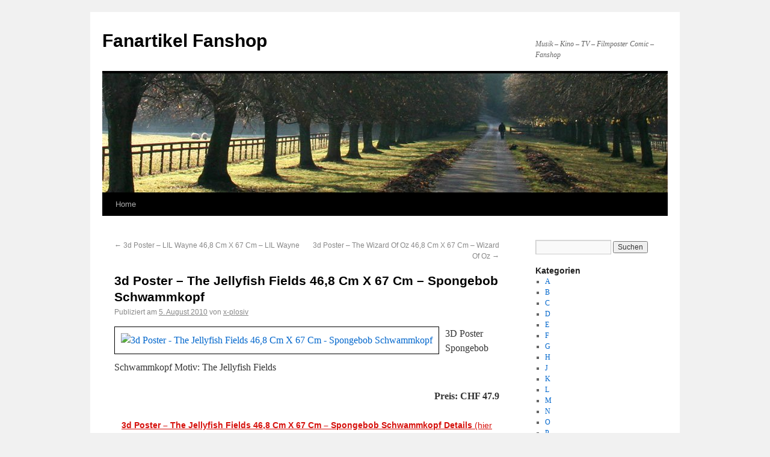

--- FILE ---
content_type: text/html; charset=UTF-8
request_url: http://www.fanartikel.ch/fanshop/3d-poster-the-jellyfish-fields-468-cm-x-67-cm-spongebob-schwammkopf.html
body_size: 3807
content:
<!DOCTYPE html>
<html dir="ltr" lang="de-DE">
<head>
<meta charset="UTF-8" />
<title>3d Poster &#8211; The Jellyfish Fields 46,8 Cm X 67 Cm &#8211; Spongebob Schwammkopf | Fanartikel Fanshop</title>
<link rel="profile" href="http://gmpg.org/xfn/11" />
<link rel="stylesheet" type="text/css" media="all" href="http://www.fanartikel.ch/fanshop/wp-content/themes/twentyten/style.css" />
<link rel="pingback" href="http://www.fanartikel.ch/fanshop/xmlrpc.php" />
<link rel="alternate" type="application/rss+xml" title="Fanartikel Fanshop &raquo; Feed" href="http://www.fanartikel.ch/fanshop/feed" />
<link rel="alternate" type="application/rss+xml" title="Fanartikel Fanshop &raquo; Kommentar Feed" href="http://www.fanartikel.ch/fanshop/comments/feed" />
<script type='text/javascript' src='http://www.fanartikel.ch/fanshop/wp-includes/js/comment-reply.js?ver=20090102'></script>
<script type='text/javascript' src='http://www.fanartikel.ch/fanshop/wp-includes/js/jquery/jquery.js?ver=1.4.2'></script>
<script type='text/javascript' src='http://www.fanartikel.ch/fanshop/wp-content/plugins/google-analyticator/external-tracking.min.js?ver=6.1.1'></script>
<link rel="EditURI" type="application/rsd+xml" title="RSD" href="http://www.fanartikel.ch/fanshop/xmlrpc.php?rsd" />
<link rel="wlwmanifest" type="application/wlwmanifest+xml" href="http://www.fanartikel.ch/fanshop/wp-includes/wlwmanifest.xml" /> 
<link rel='index' title='Fanartikel Fanshop' href='http://www.fanartikel.ch/fanshop' />
<link rel='start' title='T-Shirt S &#8211; Türkei' href='http://www.fanartikel.ch/fanshop/t-shirt-s-turkei.html' />
<link rel='prev' title='3d Poster &#8211; LIL Wayne 46,8 Cm X 67 Cm &#8211; LIL Wayne' href='http://www.fanartikel.ch/fanshop/3d-poster-lil-wayne-468-cm-x-67-cm-lil-wayne.html' />
<link rel='next' title='3d Poster &#8211; The Wizard Of Oz 46,8 Cm X 67 Cm &#8211; Wizard Of Oz' href='http://www.fanartikel.ch/fanshop/3d-poster-the-wizard-of-oz-468-cm-x-67-cm-wizard-of-oz.html' />
<meta name="generator" content="WordPress 3.0.4" />
<link rel='shortlink' href='http://www.fanartikel.ch/fanshop/?p=58915' />

<!-- All in One SEO Pack 1.6.13.1 by Michael Torbert of Semper Fi Web Design[78,190] -->
<meta name="keywords" content="3,lifestyle &gt; verschiedene &gt; fan-artikel &gt; 3" />
<link rel="canonical" href="http://www.fanartikel.ch/fanshop/3d-poster-the-jellyfish-fields-468-cm-x-67-cm-spongebob-schwammkopf.html" />
<!-- /all in one seo pack -->
<!-- Google Analytics Tracking by Google Analyticator 6.1.1: http://ronaldheft.com/code/analyticator/ -->
<script type="text/javascript">
	var analyticsFileTypes = [''];
	var analyticsEventTracking = 'enabled';
</script>
<script type="text/javascript">
	var _gaq = _gaq || [];
	_gaq.push(['_setAccount', 'UA-357058-15']);
	_gaq.push(['_trackPageview']);

	(function() {
		var ga = document.createElement('script'); ga.type = 'text/javascript'; ga.async = true;
		ga.src = ('https:' == document.location.protocol ? 'https://ssl' : 'http://www') + '.google-analytics.com/ga.js';
		var s = document.getElementsByTagName('script')[0]; s.parentNode.insertBefore(ga, s);
	})();
</script>
</head>

<body class="single single-post postid-58915">
<div id="wrapper" class="hfeed">
	<div id="header">
		<div id="masthead">
			<div id="branding" role="banner">
								<div id="site-title">
					<span>
						<a href="http://www.fanartikel.ch/fanshop/" title="Fanartikel Fanshop" rel="home">Fanartikel Fanshop</a>
					</span>
				</div>
				<div id="site-description">Musik &#8211; Kino &#8211; TV &#8211; Filmposter Comic &#8211; Fanshop</div>

										<img src="http://www.fanartikel.ch/fanshop/wp-content/themes/twentyten/images/headers/path.jpg" width="940" height="198" alt="" />
								</div><!-- #branding -->

			<div id="access" role="navigation">
			  				<div class="skip-link screen-reader-text"><a href="#content" title="Springe zum Inhalt">Springe zum Inhalt</a></div>
								<div class="menu"><ul><li ><a href="http://www.fanartikel.ch/fanshop/" title="Home">Home</a></li></ul></div>
			</div><!-- #access -->
		</div><!-- #masthead -->
	</div><!-- #header -->

	<div id="main">

		<div id="container">
			<div id="content" role="main">


				<div id="nav-above" class="navigation">
					<div class="nav-previous"><a href="http://www.fanartikel.ch/fanshop/3d-poster-lil-wayne-468-cm-x-67-cm-lil-wayne.html" rel="prev"><span class="meta-nav">&larr;</span> 3d Poster &#8211; LIL Wayne 46,8 Cm X 67 Cm &#8211; LIL Wayne</a></div>
					<div class="nav-next"><a href="http://www.fanartikel.ch/fanshop/3d-poster-the-wizard-of-oz-468-cm-x-67-cm-wizard-of-oz.html" rel="next">3d Poster &#8211; The Wizard Of Oz 46,8 Cm X 67 Cm &#8211; Wizard Of Oz <span class="meta-nav">&rarr;</span></a></div>
				</div><!-- #nav-above -->

				<div id="post-58915" class="post-58915 post type-post hentry category-t tag-3 tag-lifestyle-verschiedene-fan-artikel-3">
					<h1 class="entry-title">3d Poster &#8211; The Jellyfish Fields 46,8 Cm X 67 Cm &#8211; Spongebob Schwammkopf</h1>

					<div class="entry-meta">
						<span class="meta-prep meta-prep-author">Publiziert am</span> <a href="http://www.fanartikel.ch/fanshop/3d-poster-the-jellyfish-fields-468-cm-x-67-cm-spongebob-schwammkopf.html" title="12:33" rel="bookmark"><span class="entry-date">5. August 2010</span></a> <span class="meta-sep">von</span> <span class="author vcard"><a class="url fn n" href="http://www.fanartikel.ch/fanshop/author/x-plosiv/" title="Zeige alle Beiträge von x-plosiv">x-plosiv</a></span>					</div><!-- .entry-meta -->

					<div class="entry-content">
						<p><a href="http://pdt.tradedoubler.com/click?a(1330688)p(55595)prod(796408273)ttid(5)url(http%3A%2F%2Fwww.soundmedia.ch%2Fgototd.asp%3Fartikel%3D110777839%26lang%3Dde)" target="_blank" rel="nofollow"><img src="http://www.soundmedia.ch/images/artikel/0110/011077/01107778/110777839t.jpg" alt="3d Poster - The Jellyfish Fields 46,8 Cm X 67 Cm - Spongebob Schwammkopf" align="left" border="0" id="produktbild" alt="3d Poster - The Jellyfish Fields 46,8 Cm X 67 Cm - Spongebob Schwammkopf"></a>3D Poster Spongebob Schwammkopf Motiv: The Jellyfish Fields</p>
<p id="preis">Preis: CHF 47.9</p>
<p id="button" align="right"><a href="http://pdt.tradedoubler.com/click?a(1330688)p(55595)prod(796408273)ttid(5)url(http%3A%2F%2Fwww.soundmedia.ch%2Fgototd.asp%3Fartikel%3D110777839%26lang%3Dde)" rel="nofollow" target="_blank" id="verkaufslink"><strong>3d Poster &#8211; The Jellyfish Fields 46,8 Cm X 67 Cm &#8211; Spongebob Schwammkopf Details</strong> (hier klicken)<br />
<img src="/grafiken/warenkorb-bestellen-kaufen.jpg" width="144" height="186" border="0" class="warenkorb_button" alt="Detailinformation - kaufen"></a>
</p>
<p id="p_footer">Alle Informationen zu den Fanartikel 3d Poster &#8211; The Jellyfish Fields 46,8 Cm X 67 Cm &#8211; Spongebob Schwammkopf in unserem Fanartikel Shop können Fehler enthalten. Verbindliche Details zu <strong>3d Poster &#8211; The Jellyfish Fields 46,8 Cm X 67 Cm &#8211; Spongebob Schwammkopf</strong> finden Sie direkt beim Anbieter (Warenkorb Button klicken).</p>
<h3 class='related_post_title'>Ähnliche Fanartikel:</h3><ul class='related_post'><li></li></ul>											</div><!-- .entry-content -->


					<div class="entry-utility">
						Dieser Beitrag wurde unter <a href="http://www.fanartikel.ch/fanshop/category/t" title="Alle Artikel in T ansehen" rel="category tag">T</a> abgelegt und mit <a href="http://www.fanartikel.ch/fanshop/tag/3" rel="tag">3</a>, <a href="http://www.fanartikel.ch/fanshop/tag/lifestyle-verschiedene-fan-artikel-3" rel="tag">Lifestyle &gt; verschiedene &gt; Fan-Artikel &gt; 3</a> verschlagwortet. Setze ein Lesezeichen auf den <a href="http://www.fanartikel.ch/fanshop/3d-poster-the-jellyfish-fields-468-cm-x-67-cm-spongebob-schwammkopf.html" title="Permalink zu 3d Poster &#8211; The Jellyfish Fields 46,8 Cm X 67 Cm &#8211; Spongebob Schwammkopf" rel="bookmark">Permalink</a>.											</div><!-- .entry-utility -->
				</div><!-- #post-## -->

				<div id="nav-below" class="navigation">
					<div class="nav-previous"><a href="http://www.fanartikel.ch/fanshop/3d-poster-lil-wayne-468-cm-x-67-cm-lil-wayne.html" rel="prev"><span class="meta-nav">&larr;</span> 3d Poster &#8211; LIL Wayne 46,8 Cm X 67 Cm &#8211; LIL Wayne</a></div>
					<div class="nav-next"><a href="http://www.fanartikel.ch/fanshop/3d-poster-the-wizard-of-oz-468-cm-x-67-cm-wizard-of-oz.html" rel="next">3d Poster &#8211; The Wizard Of Oz 46,8 Cm X 67 Cm &#8211; Wizard Of Oz <span class="meta-nav">&rarr;</span></a></div>
				</div><!-- #nav-below -->

				
			<div id="comments">


	<p class="nocomments">Die Kommentarfunktion ist geschlossen.</p>


								
</div><!-- #comments -->


			</div><!-- #content -->
		</div><!-- #container -->


		<div id="primary" class="widget-area" role="complementary">
			<ul class="xoxo">

<li id="search-2" class="widget-container widget_search"><form role="search" method="get" id="searchform" action="http://www.fanartikel.ch/fanshop/" >
	<div><label class="screen-reader-text" for="s">Suche nach:</label>
	<input type="text" value="" name="s" id="s" />
	<input type="submit" id="searchsubmit" value="Suchen" />
	</div>
	</form></li><li id="categories-2" class="widget-container widget_categories"><h3 class="widget-title">Kategorien</h3>		<ul>
	<li class="cat-item cat-item-25"><a href="http://www.fanartikel.ch/fanshop/category/a" title="Alle unter A abgelegten Artikel ansehen">A</a>
</li>
	<li class="cat-item cat-item-5"><a href="http://www.fanartikel.ch/fanshop/category/b" title="Alle unter B abgelegten Artikel ansehen">B</a>
</li>
	<li class="cat-item cat-item-9"><a href="http://www.fanartikel.ch/fanshop/category/c" title="Alle unter C abgelegten Artikel ansehen">C</a>
</li>
	<li class="cat-item cat-item-31"><a href="http://www.fanartikel.ch/fanshop/category/d" title="Alle unter D abgelegten Artikel ansehen">D</a>
</li>
	<li class="cat-item cat-item-35"><a href="http://www.fanartikel.ch/fanshop/category/e" title="Alle unter E abgelegten Artikel ansehen">E</a>
</li>
	<li class="cat-item cat-item-27"><a href="http://www.fanartikel.ch/fanshop/category/f" title="Alle unter F abgelegten Artikel ansehen">F</a>
</li>
	<li class="cat-item cat-item-7"><a href="http://www.fanartikel.ch/fanshop/category/g" title="Alle unter G abgelegten Artikel ansehen">G</a>
</li>
	<li class="cat-item cat-item-23"><a href="http://www.fanartikel.ch/fanshop/category/h" title="Alle unter H abgelegten Artikel ansehen">H</a>
</li>
	<li class="cat-item cat-item-29"><a href="http://www.fanartikel.ch/fanshop/category/j" title="Alle unter J abgelegten Artikel ansehen">J</a>
</li>
	<li class="cat-item cat-item-13"><a href="http://www.fanartikel.ch/fanshop/category/k" title="Alle unter K abgelegten Artikel ansehen">K</a>
</li>
	<li class="cat-item cat-item-15"><a href="http://www.fanartikel.ch/fanshop/category/l" title="Alle unter L abgelegten Artikel ansehen">L</a>
</li>
	<li class="cat-item cat-item-33"><a href="http://www.fanartikel.ch/fanshop/category/m" title="Alle unter M abgelegten Artikel ansehen">M</a>
</li>
	<li class="cat-item cat-item-45"><a href="http://www.fanartikel.ch/fanshop/category/n" title="Alle unter N abgelegten Artikel ansehen">N</a>
</li>
	<li class="cat-item cat-item-37"><a href="http://www.fanartikel.ch/fanshop/category/o" title="Alle unter O abgelegten Artikel ansehen">O</a>
</li>
	<li class="cat-item cat-item-19"><a href="http://www.fanartikel.ch/fanshop/category/p" title="Alle unter P abgelegten Artikel ansehen">P</a>
</li>
	<li class="cat-item cat-item-17"><a href="http://www.fanartikel.ch/fanshop/category/r" title="Alle unter R abgelegten Artikel ansehen">R</a>
</li>
	<li class="cat-item cat-item-11"><a href="http://www.fanartikel.ch/fanshop/category/s" title="Alle unter S abgelegten Artikel ansehen">S</a>
</li>
	<li class="cat-item cat-item-3"><a href="http://www.fanartikel.ch/fanshop/category/t" title="Alle unter T abgelegten Artikel ansehen">T</a>
</li>
	<li class="cat-item cat-item-43"><a href="http://www.fanartikel.ch/fanshop/category/u" title="Alle unter U abgelegten Artikel ansehen">U</a>
</li>
	<li class="cat-item cat-item-47"><a href="http://www.fanartikel.ch/fanshop/category/v" title="Alle unter V abgelegten Artikel ansehen">V</a>
</li>
	<li class="cat-item cat-item-41"><a href="http://www.fanartikel.ch/fanshop/category/w" title="Alle unter W abgelegten Artikel ansehen">W</a>
</li>
	<li class="cat-item cat-item-21"><a href="http://www.fanartikel.ch/fanshop/category/z" title="Alle unter Z abgelegten Artikel ansehen">Z</a>
</li>
		</ul>
</li>		<li id="recent-posts-2" class="widget-container widget_recent_entries">		<h3 class="widget-title">Letzte Artikel</h3>		<ul>
				<li><a href="http://www.fanartikel.ch/fanshop/3d-poster-notb-50-cm-x-70-cm-iron-maiden.html" title="3d Poster &#8211; Notb 50 Cm X 70 Cm &#8211; Iron Maiden">3d Poster &#8211; Notb 50 Cm X 70 Cm &#8211; Iron Maiden</a></li>
				<li><a href="http://www.fanartikel.ch/fanshop/notizblock-blechschild-breakfast-at-tiffanys-10-x20-cm-audrey-hepburn.html" title="Notizblock Blechschild &#8211; Breakfast At Tiffanys 10 X20 Cm &#8211; Audrey Hepburn">Notizblock Blechschild &#8211; Breakfast At Tiffanys 10 X20 Cm &#8211; Audrey Hepburn</a></li>
				<li><a href="http://www.fanartikel.ch/fanshop/notizbuch-brains-148-cm-x-21-cm-thunderbirds.html" title="Notizbuch &#8211; Brains 14,8 Cm X 21 Cm &#8211; Thunderbirds">Notizbuch &#8211; Brains 14,8 Cm X 21 Cm &#8211; Thunderbirds</a></li>
				<li><a href="http://www.fanartikel.ch/fanshop/uhr-welcome-to-hell-onesize-venom.html" title="Uhr &#8211; Welcome To Hell Onesize &#8211; Venom">Uhr &#8211; Welcome To Hell Onesize &#8211; Venom</a></li>
				<li><a href="http://www.fanartikel.ch/fanshop/3d-poster-swing-297-cm-x-42-cm-spiderman.html" title="3d Poster &#8211; Swing 29,7 Cm X 42 Cm &#8211; Spiderman">3d Poster &#8211; Swing 29,7 Cm X 42 Cm &#8211; Spiderman</a></li>
				</ul>
		</li>			</ul>
		</div><!-- #primary .widget-area -->

	</div><!-- #main -->

	<div id="footer" role="contentinfo">
		<div id="colophon">



			<div id="site-info">
				<a href="http://www.fanartikel.ch/fanshop/" title="Fanartikel Fanshop" rel="home">
					Fanartikel Fanshop				</a>
			</div><!-- #site-info -->

			<div id="site-generator">
								<a href="http://wordpress.org/"
						title="Semantic Personal Publishing Platform" rel="generator">
					Proudly powered by WordPress.				</a>
			</div><!-- #site-generator -->

		</div><!-- #colophon -->
	</div><!-- #footer -->

</div><!-- #wrapper -->

</body>
</html>
